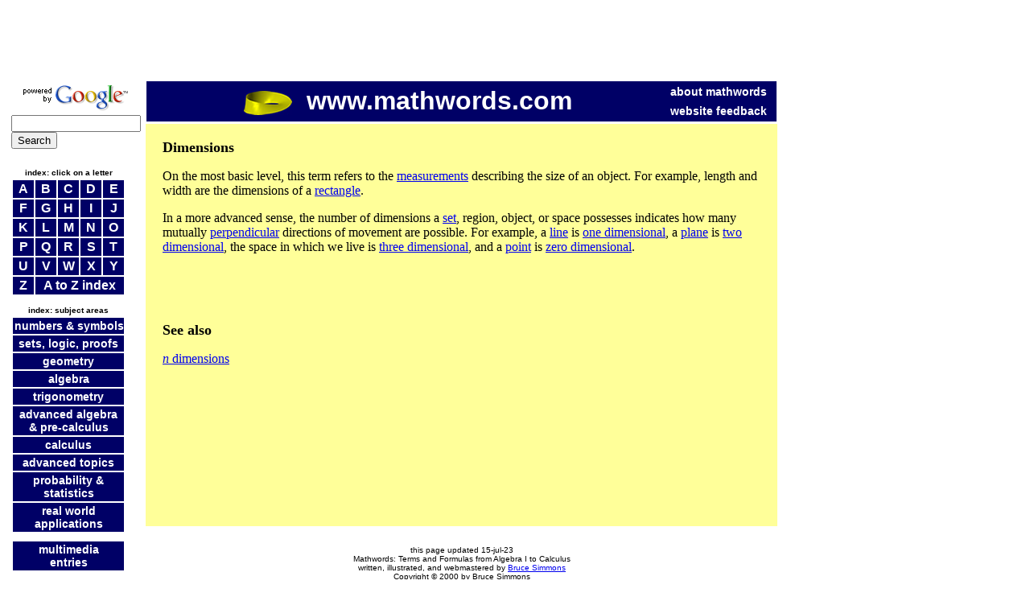

--- FILE ---
content_type: text/html
request_url: https://mathwords.com/d/dimensions.htm
body_size: 3410
content:
<!DOCTYPE HTML PUBLIC "-//W3C//DTD HTML 4.01 Transitional//EN">
<html xmlns="http://www.w3.org/1999/xhtml" xml:lang="en" lang="en"><!-- InstanceBegin template="/Templates/DefinitionNested.dwt" codeOutsideHTMLIsLocked="false" -->
<head>
<LINK REL="SHORTCUT ICON" HREF="http://www.mathwords.com/favicon.ico">
<script type="text/javascript" async
  src="https://cdnjs.cloudflare.com/ajax/libs/mathjax/2.7.1/MathJax.js?config=TeX-MML-AM_CHTML">
</script>
<!-- InstanceBeginEditable name="doctitle" -->
<title>Mathwords: Dimensions</title>
<meta name="description" content="---">
<meta name="keywords" content="***">
<!-- InstanceEndEditable -->
<meta http-equiv="Content-Type" content="text/html; charset=iso-8859-1">
<!-- InstanceBeginEditable name="head" --><!-- InstanceEndEditable -->
<style type="text/css">
<!--
@import url("/menuStyle1.css");
-->
</style>

</head>

<body>
<div align="center">
<script async src="//pagead2.googlesyndication.com/pagead/js/adsbygoogle.js"></script>
<!-- Leaderboard Feb 2016 -->
<ins class="adsbygoogle"
     style="display:inline-block;width:728px;height:90px"
     data-ad-client="ca-pub-8380560655274636"
     data-ad-slot="4935117798"></ins>
<script>
(adsbygoogle = window.adsbygoogle || []).push({});
</script>
</div>
<table width="100%">
  <tr>
    <td width="1%" height="1" rowspan="4" align="center" valign="top" bgcolor="#FFFFFF">
		<table width="100%" height="1" align="center">
		  <tr>
            <td height="1" align="center" valign="top"><a href="http://www.google.com" target="_blank"><img src="/assets/powered_by_google_135x35.gif" alt="powered by Google (TM)" width="135" height="35" border="0"></a></td>
	      </tr>
		  <tr>
            <td height="1">
            
<form action="http://www.google.com/cse" id="cse-search-box">
  <div>
    <input type="hidden" name="cx" value="partner-pub-8380560655274636:qrw017-74br" />
    <input type="hidden" name="ie" value="ISO-8859-1" />
    <input type="text" name="q" size="18" />
    <input type="submit" name="sa" value="Search" />
  </div>
</form>
<script type="text/javascript" src="http://www.google.com/cse/brand?form=cse-search-box&amp;lang=en"></script>

            </td>
	      </tr>
		  <tr>
		    <td height="1"><table width="135" border="0" cellpadding="2" cellspacing="2" bgcolor="#FFFFFF">
              <tr>
                <td colspan="5" align="center" valign="middle"><font size="-2" face="Arial, Helvetica, sans-serif"><strong>index: click on a letter </strong></font></td>
              </tr>
              <tr>
                <td width="20%" align="center" valign="middle" bgcolor="#000066"><a href="../a.htm" class="alphamenu">A</a></td>
                <td width="20%" align="center" valign="middle" bgcolor="#000066"><a href="../b.htm" class="alphamenu">B</a></td>
                <td width="20%" align="center" valign="middle" bgcolor="#000066"><a href="../c.htm" class="alphamenu">C</a></td>
                <td width="20%" align="center" valign="middle" bgcolor="#000066"><a href="../d.htm" class="alphamenu">D</a></td>
                <td width="20%" align="center" valign="middle" bgcolor="#000066"><a href="../e.htm" class="alphamenu">E</a></td>
              </tr>
              <tr>
                <td align="center" valign="middle" bgcolor="#000066"><a href="../f.htm" class="alphamenu">F</a></td>
                <td align="center" valign="middle" bgcolor="#000066"><a href="../g.htm" class="alphamenu">G</a></td>
                <td align="center" valign="middle" bgcolor="#000066"><a href="../h.htm" class="alphamenu">H</a></td>
                <td align="center" valign="middle" bgcolor="#000066"><a href="../i.htm" class="alphamenu">&nbsp;I&nbsp;</a></td>
                <td align="center" valign="middle" bgcolor="#000066"><a href="../jkl.htm" class="alphamenu">J</a></td>
              </tr>
              <tr>
                <td align="center" valign="middle" bgcolor="#000066"><a href="../jkl.htm" class="alphamenu">K</a></td>
                <td align="center" valign="middle" bgcolor="#000066"><a href="../jkl.htm" class="alphamenu">L</a></td>
                <td align="center" valign="middle" bgcolor="#000066"><a href="../m.htm" class="alphamenu">M</a></td>
                <td align="center" valign="middle" bgcolor="#000066"><a href="../n.htm" class="alphamenu">N</a></td>
                <td align="center" valign="middle" bgcolor="#000066"><a href="../o.htm" class="alphamenu">O</a></td>
              </tr>
              <tr>
                <td align="center" valign="middle" bgcolor="#000066"><a href="../p.htm" class="alphamenu">P</a></td>
                <td align="center" valign="middle" bgcolor="#000066"><a href="../q.htm" class="alphamenu">Q</a></td>
                <td align="center" valign="middle" bgcolor="#000066"><a href="../r.htm" class="alphamenu">R</a></td>
                <td align="center" valign="middle" bgcolor="#000066"><a href="../s.htm" class="alphamenu">S</a></td>
                <td align="center" valign="middle" bgcolor="#000066"><a href="../t.htm" class="alphamenu">T</a></td>
              </tr>
              <tr>
                <td align="center" valign="middle" bgcolor="#000066"><a href="../uv.htm" class="alphamenu">U</a></td>
                <td align="center" valign="middle" bgcolor="#000066"><a href="../uv.htm" class="alphamenu">V</a></td>
                <td align="center" valign="middle" bgcolor="#000066"><a href="../wxyz.htm" class="alphamenu">W</a></td>
                <td align="center" valign="middle" bgcolor="#000066"><a href="../wxyz.htm" class="alphamenu">X</a></td>
                <td align="center" valign="middle" bgcolor="#000066"><a href="../wxyz.htm" class="alphamenu">Y</a></td>
              </tr>
              <tr>
                <td align="center" valign="middle" bgcolor="#000066"><a href="../wxyz.htm" class="alphamenu">Z</a></td>
                <td colspan="4" align="center" valign="middle" bgcolor="#000066"> <a href="../a_to_z.htm" class="alphamenu">A to Z index</a> </td>
              </tr>
              <tr valign="bottom">
                <td height="25" colspan="5" align="center"><nobr><font size="-2" face="Arial, Helvetica, sans-serif"><strong>index: subject areas</strong></font></nobr></td>
              </tr>
              <tr>
                <td colspan="5" align="center" valign="middle" bgcolor="#000066"><nobr><a href="http://www.mathwords.com/index_numbers_and_symbols.htm" class="topmenu">numbers &amp; symbols</a></nobr></td>
              </tr>
              <tr>
                <td colspan="5" align="center" valign="middle" bgcolor="#000066"><nobr><a href="http://www.mathwords.com/index_sets_logic_proofs.htm" class="topmenu">sets, logic, proofs</a></nobr></td>
              </tr>
              <tr>
                <td colspan="5" align="center" valign="middle" bgcolor="#000066"><nobr><a href="http://www.mathwords.com/index_geometry.htm" class="topmenu">geometry</a></nobr></td>
              </tr>
              <tr>
                <td colspan="5" align="center" valign="middle" bgcolor="#000066"><nobr><a href="http://www.mathwords.com/index_algebra.htm" class="topmenu">algebra</a></nobr></td>
              </tr>
              <tr>
                <td colspan="5" align="center" valign="middle" bgcolor="#000066"><nobr><a href="http://www.mathwords.com/index_trig.htm" class="topmenu">trigonometry</a></nobr></td>
              </tr>
              <tr>
                <td colspan="5" align="center" valign="middle" bgcolor="#000066"><nobr><a href="http://www.mathwords.com/index_adv_alg_precal.htm" class="topmenu">advanced algebra<br>
&amp; pre-calculus </a></nobr></td>
              </tr>
              <tr>
                <td colspan="5" align="center" valign="middle" bgcolor="#000066"><nobr><a href="http://www.mathwords.com/index_calculus.htm" class="topmenu">calculus</a></nobr></td>
              </tr>
              <tr>
                <td colspan="5" align="center" valign="middle" bgcolor="#000066"><nobr><a href="http://www.mathwords.com/index_adv_topics.htm" class="topmenu">advanced topics</a></nobr></td>
              </tr>
              <tr>
                <td colspan="5" align="center" valign="middle" bgcolor="#000066"><nobr><a href="http://www.mathwords.com/index_prob_stats.htm" class="topmenu">probability &amp;<br>
      statistics</a></nobr></td>
              </tr>
              <tr>
                <td colspan="5" align="center" valign="middle" bgcolor="#000066"><nobr><a href="http://www.mathwords.com/index_applications.htm" class="topmenu">real world<br>
      applications</a></nobr></td>
              </tr>
              <tr valign="bottom">
                <td height="8" colspan="5" align="center"></td>
              </tr>
              <tr>
                <td colspan="5" align="center" valign="middle" bgcolor="#000066"><nobr><a href="http://www.mathwords.com/index_multimedia.htm" class="topmenu">multimedia<br>
      entries</a></nobr></td>
              </tr>
            </table></td>
	      </tr>
	  </table>
    </td>
    <td height="1" align="center" valign="top" bgcolor="#FFFFFF">
      <table width="100%" cellpadding="2" bgcolor="#000066">
        <tr>
          <td width="99%" rowspan="2" align="center" valign="middle"><nobr><a href="http://www.mathwords.com" class="logo"> <img src="/assets/mathwords_logo_small.jpg" alt="logo" width="60" height="30" border="0" align="absmiddle">&nbsp;&nbsp;www.mathwords.com</a></nobr></td>
          <td width="1%" align="right" valign="middle"><nobr><a href="http://www.mathwords.com/about_mathwords.htm" class="topmenu">about mathwords</a>&nbsp;&nbsp;</nobr></td>
        </tr>
        <tr>
          <td align="right" valign="middle"><nobr><a href="mailto:bruce.e.simmons@gmail.com?subject=mathwords feedback" class="topmenu">website feedback</a>&nbsp;&nbsp;</nobr></td>
        </tr>
      </table>
    </td>
    <td width="1%" height="1" rowspan="3" align="center" valign="top"><p align="center">
<script async src="//pagead2.googlesyndication.com/pagead/js/adsbygoogle.js"></script>
<!-- Large Skyscraper Feb 2016 -->
<ins class="adsbygoogle"
     style="display:inline-block;width:300px;height:600px"
     data-ad-client="ca-pub-8380560655274636"
     data-ad-slot="9365317390"></ins>
<script>
(adsbygoogle = window.adsbygoogle || []).push({});
</script>
</td>
  </tr>
  <tr>
    <td width="98%"  height="500" align="center" valign="top" bgcolor="#FFFF99">
	
      <br>
      <table width="95%" height="100%" border="0" cellpadding="0" cellspacing="0">
        <tr>
          <td align="left" valign="top"><!-- InstanceBeginEditable name="Definition" -->
            <p align="left"><strong><font color="#000000" size="+1" face="Times New Roman, Times, serif">Dimensions</font></strong></p>
            <p>On the most basic level, this term refers to the <a href="../m/measurement.htm">measurements</a>              describing the size of an object. For example, length and width
              are the dimensions of a <a href="../r/rectangle.htm">rectangle</a>.</p>
            <p>In a more advanced sense, the number of dimensions a <a href="../s/set.htm">set</a>, region,
              object, or space possesses  indicates how many mutually <a href="../p/perpendicular.htm">perpendicular</a>              directions of
                movement
                are possible.
                For
                example,
                a <a href="../l/line.htm">line</a> is <a href="../o/one_dimension.htm">one
                dimensional</a>, a <a href="../p/plane.htm">plane</a> is <a href="../t/two_dimensions.htm">two
                dimensional</a>, the space in which we
                live is <a href="../t/three_dimensions.htm">three
                dimensional</a>, and a <a href="../p/point.htm">point</a> is <a href="../xyz/zero_dimensions.htm">zero
                dimensional</a>.</p>
            <p align="left">&nbsp;</p>
            <p align="left">&nbsp;</p>
            <center>
              <p align="left"><strong><font color="#000000" size="+1" face="Times New Roman, Times, serif">See
                    also</font></strong></p>
              <p align="left"><em><a href="../n/n_dimensions.htm">n</a></em><a href="../n/n_dimensions.htm"> dimensions</a> </p>
            </center>
          <!-- InstanceEndEditable -->
          <p>&nbsp;</p></td>
		</tr>
      </table>
    	</td>
  </tr>
  <tr>
    <td align="center" valign="top"><br><table width="80%">
        <tr align="center">
          <td width="25%" align="right">&nbsp;</td>
          <td width="50%"><font size="-2" face="Arial, Helvetica, sans-serif">this page updated
                <!-- #BeginDate format:En1 -->15-jul-23<!-- #EndDate -->
                <br>
      Mathwords: Terms and Formulas from Algebra I to Calculus<br>
      written, illustrated, and webmastered by <a href="http://www.brucesimmons.com/aboutme/" target="_blank">Bruce Simmons</a> <br>
      Copyright &copy; 2000 by Bruce Simmons<br>
      All rights reserved
          </font></td>
      <td width="25%" align="left"><map name="MapMapMap">
                <area shape="rect" coords="9,17,109,30" href="http://www.nctm.org/news/webbytes/" target="_blank" alt="NCTM Web Bytes">
                <area shape="rect" coords="14,30,104,42" href="http://www.nctm.org/news/webbytes/2004_12webbytes.htm" target="_blank" alt="December 2004 Web Bytes">
                <area shape="rect" coords="25,41,94,56" href="http://www.nctm.org/news/webbytes/2005_03webbytes.htm" target="_blank" alt="March 2005 Web Bytes">
              </map>
          </td>
        </tr>
    </table></td>
  </tr>
</table>
</body>
<!-- InstanceEnd --></html>


--- FILE ---
content_type: text/html; charset=utf-8
request_url: https://www.google.com/recaptcha/api2/aframe
body_size: 268
content:
<!DOCTYPE HTML><html><head><meta http-equiv="content-type" content="text/html; charset=UTF-8"></head><body><script nonce="ZmjaLcZOWDCYnN2JhWuG9g">/** Anti-fraud and anti-abuse applications only. See google.com/recaptcha */ try{var clients={'sodar':'https://pagead2.googlesyndication.com/pagead/sodar?'};window.addEventListener("message",function(a){try{if(a.source===window.parent){var b=JSON.parse(a.data);var c=clients[b['id']];if(c){var d=document.createElement('img');d.src=c+b['params']+'&rc='+(localStorage.getItem("rc::a")?sessionStorage.getItem("rc::b"):"");window.document.body.appendChild(d);sessionStorage.setItem("rc::e",parseInt(sessionStorage.getItem("rc::e")||0)+1);localStorage.setItem("rc::h",'1769103800289');}}}catch(b){}});window.parent.postMessage("_grecaptcha_ready", "*");}catch(b){}</script></body></html>

--- FILE ---
content_type: text/css
request_url: https://mathwords.com/menuStyle1.css
body_size: 195
content:
a.topmenu:link, a.topmenu:active, a.topmenu:visited {
	color: white; 
	font-family: Arial, Helvetica, sans-serif;
	text-decoration: none; 
	font-weight: bold; 
	font-size: 14px}
a.topmenu:hover {
	color: #FFFF66; 
	font-family: Arial, Helvetica, sans-serif; 
	text-decoration: none; 
	font-weight: bold; 
	font-size: 14px}
a.alphamenu:link, a.alphamenu:active, a.alphamenu:visited {
	color: white; 
	font-family: Arial, Helvetica, sans-serif;
	text-decoration: none; 
	font-weight: bolder; 
	font-size: 16px}
a.alphamenu:hover {
	color: #FFFF66; 
	font-family: Arial, Helvetica, sans-serif; 
	text-decoration: none; 
	font-weight: bolder; 
	font-size: 16px}
a.logo:link, a.logo:active, a.logo:visited {
	color: white; 
	font-family: Arial, Helvetica, sans-serif; 
	text-decoration: none; 
	font-weight: bold; 
	font-size: 32px}
a.logo:hover {
	color: #FFFF66; 
	font-family: Arial, Helvetica, sans-serif; 
	text-decoration: none; 
	font-weight: bold; 
	font-size: 32px}
a.index:link, a.index:active {
	color: blue; 
	font-family: Arial, Helvetica, sans-serif; 
	text-decoration: none;
	font-size: 14px}
a.index:hover {
	color: red; 
	font-family: Arial, Helvetica, sans-serif;
	text-decoration: none;
	font-size: 14px}
a.index:visited {
	color: "#990099"; 
	font-family: Arial, Helvetica, sans-serif; 
	text-decoration: none;
	font-size: 14px}
p.index {text-indent: -1em;
	margin-left: 1em;
	margin-top: 1px;
	margin-bottom: 2px}
.fixed {
	font-family: "Courier New", Courier, monospace;
}
